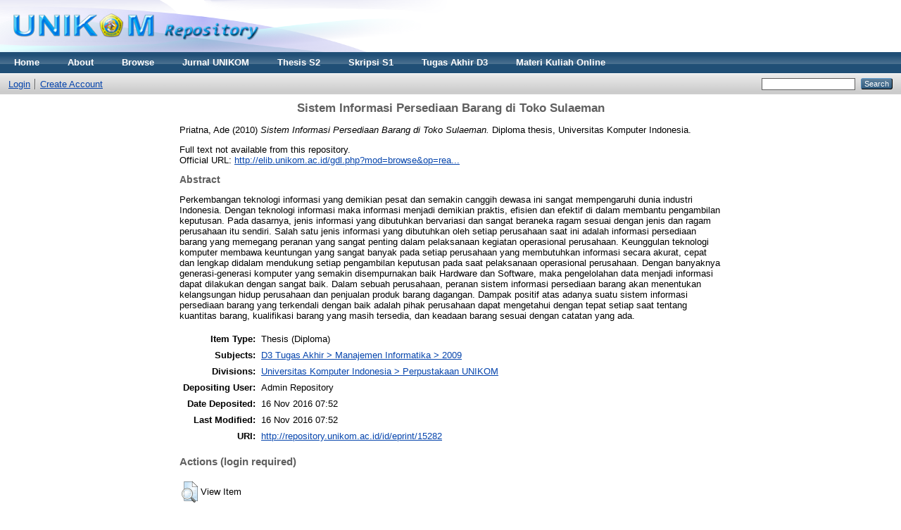

--- FILE ---
content_type: text/html; charset=utf-8
request_url: https://repository.unikom.ac.id/15282/
body_size: 4198
content:
<!DOCTYPE html PUBLIC "-//W3C//DTD XHTML 1.0 Transitional//EN" "http://www.w3.org/TR/xhtml1/DTD/xhtml1-transitional.dtd">
<html xmlns="http://www.w3.org/1999/xhtml">
  <head>
    <meta http-equiv="X-UA-Compatible" content="IE=edge" />
    <title> Sistem Informasi Persediaan Barang di Toko Sulaeman  - Repository</title>
    <link rel="icon" href="/favicon.ico" type="image/x-icon" />
    <link rel="shortcut icon" href="/favicon.ico" type="image/x-icon" />
    <meta name="google-site-verification" content="FiGXYVL8CSniVW32HkePZZbsUf2PUXydDsr0Vu10QYE" />
    <meta name="viewport" content="width=device-width, initial-scale=1" />  
    <meta name="eprints.eprintid" content="15282" />
<meta name="eprints.rev_number" content="1" />
<meta name="eprints.eprint_status" content="archive" />
<meta name="eprints.userid" content="1" />
<meta name="eprints.dir" content="disk0/00/01/52/82" />
<meta name="eprints.datestamp" content="2016-11-16 07:52:52" />
<meta name="eprints.lastmod" content="2016-11-16 07:52:52" />
<meta name="eprints.status_changed" content="2016-11-16 07:52:52" />
<meta name="eprints.type" content="thesis" />
<meta name="eprints.metadata_visibility" content="show" />
<meta name="eprints.creators_name" content="Priatna, Ade" />
<meta name="eprints.title" content="Sistem Informasi Persediaan Barang di Toko Sulaeman" />
<meta name="eprints.ispublished" content="pub" />
<meta name="eprints.subjects" content="UNIK840" />
<meta name="eprints.divisions" content="perpus" />
<meta name="eprints.full_text_status" content="none" />
<meta name="eprints.abstract" content="Perkembangan teknologi informasi yang demikian pesat dan semakin canggih dewasa ini sangat mempengaruhi dunia industri Indonesia. Dengan teknologi informasi maka informasi menjadi demikian praktis, efisien dan efektif di dalam membantu pengambilan keputusan.      
 
 
 
 

Pada dasarnya, jenis informasi yang dibutuhkan bervariasi dan sangat beraneka ragam sesuai dengan jenis dan ragam perusahaan itu sendiri. Salah satu jenis informasi yang dibutuhkan oleh setiap perusahaan saat ini adalah informasi persediaan barang yang memegang peranan yang sangat penting dalam pelaksanaan kegiatan operasional perusahaan.     
 
 
 
 

Keunggulan teknologi komputer membawa keuntungan yang sangat banyak pada setiap perusahaan yang membutuhkan informasi secara akurat, cepat dan lengkap didalam mendukung setiap pengambilan keputusan pada saat pelaksanaan operasional perusahaan. Dengan banyaknya generasi-generasi komputer yang semakin disempurnakan baik Hardware dan Software, maka pengelolahan data menjadi informasi dapat dilakukan dengan sangat baik.      
 
 
 
 

Dalam sebuah perusahaan, peranan sistem informasi persediaan barang akan menentukan kelangsungan hidup perusahaan dan penjualan produk barang dagangan. Dampak positif atas adanya suatu sistem informasi persediaan barang yang terkendali dengan baik adalah pihak perusahaan dapat mengetahui dengan tepat setiap saat tentang kuantitas barang, kualifikasi barang yang masih tersedia, dan keadaan barang sesuai dengan catatan yang ada." />
<meta name="eprints.date" content="2010-03-02" />
<meta name="eprints.date_type" content="published" />
<meta name="eprints.publisher" content="Universitas Komputer Indonesia" />
<meta name="eprints.institution" content="Universitas Komputer Indonesia" />
<meta name="eprints.thesis_type" content="diploma" />
<meta name="eprints.thesis_name" content="other" />
<meta name="eprints.refereed" content="TRUE" />
<meta name="eprints.official_url" content="http://elib.unikom.ac.id/gdl.php?mod=browse&amp;op=read&amp;id=jbptunikompp-gdl-adepriatna-18816" />
<meta name="eprints.citation" content="  Priatna, Ade  (2010) Sistem Informasi Persediaan Barang di Toko Sulaeman.  Diploma thesis, Universitas Komputer Indonesia.   " />
<link rel="schema.DC" href="http://purl.org/DC/elements/1.0/" />
<meta name="DC.relation" content="http://repository.unikom.ac.id/15282/" />
<meta name="DC.title" content="Sistem Informasi Persediaan Barang di Toko Sulaeman" />
<meta name="DC.creator" content="Priatna, Ade" />
<meta name="DC.subject" content="2009" />
<meta name="DC.description" content="Perkembangan teknologi informasi yang demikian pesat dan semakin canggih dewasa ini sangat mempengaruhi dunia industri Indonesia. Dengan teknologi informasi maka informasi menjadi demikian praktis, efisien dan efektif di dalam membantu pengambilan keputusan.      
 
 
 
 

Pada dasarnya, jenis informasi yang dibutuhkan bervariasi dan sangat beraneka ragam sesuai dengan jenis dan ragam perusahaan itu sendiri. Salah satu jenis informasi yang dibutuhkan oleh setiap perusahaan saat ini adalah informasi persediaan barang yang memegang peranan yang sangat penting dalam pelaksanaan kegiatan operasional perusahaan.     
 
 
 
 

Keunggulan teknologi komputer membawa keuntungan yang sangat banyak pada setiap perusahaan yang membutuhkan informasi secara akurat, cepat dan lengkap didalam mendukung setiap pengambilan keputusan pada saat pelaksanaan operasional perusahaan. Dengan banyaknya generasi-generasi komputer yang semakin disempurnakan baik Hardware dan Software, maka pengelolahan data menjadi informasi dapat dilakukan dengan sangat baik.      
 
 
 
 

Dalam sebuah perusahaan, peranan sistem informasi persediaan barang akan menentukan kelangsungan hidup perusahaan dan penjualan produk barang dagangan. Dampak positif atas adanya suatu sistem informasi persediaan barang yang terkendali dengan baik adalah pihak perusahaan dapat mengetahui dengan tepat setiap saat tentang kuantitas barang, kualifikasi barang yang masih tersedia, dan keadaan barang sesuai dengan catatan yang ada." />
<meta name="DC.publisher" content="Universitas Komputer Indonesia" />
<meta name="DC.date" content="2010-03-02" />
<meta name="DC.type" content="Thesis" />
<meta name="DC.type" content="PeerReviewed" />
<meta name="DC.identifier" content="  Priatna, Ade  (2010) Sistem Informasi Persediaan Barang di Toko Sulaeman.  Diploma thesis, Universitas Komputer Indonesia.   " />
<meta name="DC.relation" content="http://elib.unikom.ac.id/gdl.php?mod=browse&amp;op=read&amp;id=jbptunikompp-gdl-adepriatna-18816" />
<link rel="alternate" href="http://repository.unikom.ac.id/cgi/export/eprint/15282/HTML/repository-eprint-15282.html" type="text/html; charset=utf-8" title="HTML Citation" />
<link rel="alternate" href="http://repository.unikom.ac.id/cgi/export/eprint/15282/Text/repository-eprint-15282.txt" type="text/plain; charset=utf-8" title="ASCII Citation" />
<link rel="alternate" href="http://repository.unikom.ac.id/cgi/export/eprint/15282/ContextObject/repository-eprint-15282.xml" type="text/xml; charset=utf-8" title="OpenURL ContextObject" />
<link rel="alternate" href="http://repository.unikom.ac.id/cgi/export/eprint/15282/RDFXML/repository-eprint-15282.rdf" type="application/rdf+xml" title="RDF+XML" />
<link rel="alternate" href="http://repository.unikom.ac.id/cgi/export/eprint/15282/EndNote/repository-eprint-15282.enw" type="text/plain; charset=utf-8" title="EndNote" />
<link rel="alternate" href="http://repository.unikom.ac.id/cgi/export/eprint/15282/BibTeX/repository-eprint-15282.bib" type="text/plain" title="BibTeX" />
<link rel="alternate" href="http://repository.unikom.ac.id/cgi/export/eprint/15282/MODS/repository-eprint-15282.xml" type="text/xml; charset=utf-8" title="MODS" />
<link rel="alternate" href="http://repository.unikom.ac.id/cgi/export/eprint/15282/COinS/repository-eprint-15282.txt" type="text/plain; charset=utf-8" title="OpenURL ContextObject in Span" />
<link rel="alternate" href="http://repository.unikom.ac.id/cgi/export/eprint/15282/RDFNT/repository-eprint-15282.nt" type="text/plain" title="RDF+N-Triples" />
<link rel="alternate" href="http://repository.unikom.ac.id/cgi/export/eprint/15282/DIDL/repository-eprint-15282.xml" type="text/xml; charset=utf-8" title="MPEG-21 DIDL" />
<link rel="alternate" href="http://repository.unikom.ac.id/cgi/export/eprint/15282/XML/repository-eprint-15282.xml" type="application/vnd.eprints.data+xml; charset=utf-8" title="EP3 XML" />
<link rel="alternate" href="http://repository.unikom.ac.id/cgi/export/eprint/15282/JSON/repository-eprint-15282.js" type="application/json; charset=utf-8" title="JSON" />
<link rel="alternate" href="http://repository.unikom.ac.id/cgi/export/eprint/15282/DC/repository-eprint-15282.txt" type="text/plain; charset=utf-8" title="Dublin Core" />
<link rel="alternate" href="http://repository.unikom.ac.id/cgi/export/eprint/15282/Atom/repository-eprint-15282.xml" type="application/atom+xml;charset=utf-8" title="Atom" />
<link rel="alternate" href="http://repository.unikom.ac.id/cgi/export/eprint/15282/RIS/repository-eprint-15282.ris" type="text/plain" title="Reference Manager" />
<link rel="alternate" href="http://repository.unikom.ac.id/cgi/export/eprint/15282/RDFN3/repository-eprint-15282.n3" type="text/n3" title="RDF+N3" />
<link rel="alternate" href="http://repository.unikom.ac.id/cgi/export/eprint/15282/Simple/repository-eprint-15282.txt" type="text/plain; charset=utf-8" title="Simple Metadata" />
<link rel="alternate" href="http://repository.unikom.ac.id/cgi/export/eprint/15282/Refer/repository-eprint-15282.refer" type="text/plain" title="Refer" />
<link rel="alternate" href="http://repository.unikom.ac.id/cgi/export/eprint/15282/METS/repository-eprint-15282.xml" type="text/xml; charset=utf-8" title="METS" />
<link rel="alternate" href="http://repository.unikom.ac.id/cgi/export/eprint/15282/CSV/repository-eprint-15282.csv" type="text/csv; charset=utf-8" title="Multiline CSV" />
<link rel="Top" href="http://repository.unikom.ac.id/" />
    <link rel="Sword" href="https://repository.unikom.ac.id/sword-app/servicedocument" />
    <link rel="SwordDeposit" href="https://repository.unikom.ac.id/id/contents" />
    <link rel="Search" type="text/html" href="http://repository.unikom.ac.id/cgi/search" />
    <link rel="Search" type="application/opensearchdescription+xml" href="http://repository.unikom.ac.id/cgi/opensearchdescription" title="Repository" />
    <script type="text/javascript">
// <![CDATA[
var eprints_http_root = "https:\/\/repository.unikom.ac.id";
var eprints_http_cgiroot = "https:\/\/repository.unikom.ac.id\/cgi";
var eprints_oai_archive_id = "repository.unikom.ac.id";
var eprints_logged_in = false;
// ]]></script>
    <style type="text/css">.ep_logged_in { display: none }</style>
    <link rel="stylesheet" type="text/css" href="/style/auto-3.3.16.css" />
    <script type="text/javascript" src="/javascript/auto-3.3.16.js"><!--padder--></script>
    <!--[if lte IE 6]>
        <link rel="stylesheet" type="text/css" href="/style/ie6.css" />
   <![endif]-->
    <meta name="Generator" content="EPrints 3.3.16" />
    <meta http-equiv="Content-Type" content="text/html; charset=UTF-8" />
    <meta http-equiv="Content-Language" content="en" />
    
    <script>
   (function(i,s,o,g,r,a,m){i['GoogleAnalyticsObject']=r;i[r]=i[r]||function(){
  (i[r].q=i[r].q||[]).push(arguments)},i[r].l=1*new Date();a=s.createElement(o),
  m=s.getElementsByTagName(o)[0];a.async=1;a.src=g;m.parentNode.insertBefore(a,m)
  })(window,document,'script','https://www.google-analytics.com/analytics.js','ga');

  ga('create', 'UA-90234117-1', 'auto');
  ga('send', 'pageview');

</script>
  </head>
  <body>
    
    <div class="ep_tm_header ep_noprint">
      <div class="ep_tm_site_logo">
        <a href="http://repository.unikom.ac.id/" title="Repository">
          <img alt="Repository" src="/images/kepo_header.png" />
        </a>
      </div>
      <ul class="ep_tm_menu">
        <li>
          <a href="http://repository.unikom.ac.id">
            Home
          </a>
        </li>
        <li>
          <a href="http://repository.unikom.ac.id/information.html">
            About
          </a>
        </li>
        <li>
          <a href="http://repository.unikom.ac.id/view/" menu="ep_tm_menu_browse">
            Browse
          </a>
          <ul id="ep_tm_menu_browse" style="display:none;">
            <li>
              <a href="http://repository.unikom.ac.id/view/year/">
                Browse by 
                Year
              </a>
            </li>
            <li>
              <a href="http://repository.unikom.ac.id/view/subjects/">
                Browse by 
                Subject
              </a>
            </li>
            <li>
              <a href="http://repository.unikom.ac.id/view/divisions/">
                Browse by 
                Division
              </a>
            </li>
            <li>
              <a href="http://repository.unikom.ac.id/view/creators/">
                Browse by 
                Author
              </a>
            </li>
          </ul>
        </li>        
        <li>
          <a href="http://repository.unikom.ac.id/view/subjects/UNIK1334.html">
            Jurnal UNIKOM
          </a>
        </li>
        <li>
          <a href="http://repository.unikom.ac.id/view/subjects/UNIK504.html">
            Thesis S2
          </a>
        </li>        
        <li>
          <a href="http://repository.unikom.ac.id/view/subjects/UNIK1.html">
            Skripsi S1
          </a>
        </li>        
        <li>
          <a href="http://repository.unikom.ac.id/view/subjects/UNIK167.html">
            Tugas Akhir D3
          </a>
        </li>        
        <li>
          <a href="http://repository.unikom.ac.id/view/subjects/kuliahonline.html">
            Materi Kuliah Online
          </a>
        </li>        
      </ul>
      <table class="ep_tm_searchbar">
        <tr>
          <td align="left">
            <ul class="ep_tm_key_tools" id="ep_tm_menu_tools"><li><a href="http://repository.unikom.ac.id/cgi/users/home">Login</a></li><li><a href="/cgi/register">Create Account</a></li></ul>
          </td>
          <td align="right" style="white-space: nowrap">
            
            <form method="get" accept-charset="utf-8" action="http://repository.unikom.ac.id/cgi/search" style="display:inline">
              <input class="ep_tm_searchbarbox" size="20" type="text" name="q" />
              <input class="ep_tm_searchbarbutton" value="Search" type="submit" name="_action_search" />
              <input type="hidden" name="_action_search" value="Search" />
              <input type="hidden" name="_order" value="bytitle" />
              <input type="hidden" name="basic_srchtype" value="ALL" />
              <input type="hidden" name="_satisfyall" value="ALL" />
            </form>
          </td>
        </tr>
      </table>
    </div>
    <div>
      <div class="ep_tm_page_content">
        <h1 class="ep_tm_pagetitle">
          

Sistem Informasi Persediaan Barang di Toko Sulaeman


        </h1>
        <div class="ep_summary_content"><div class="ep_summary_content_left"></div><div class="ep_summary_content_right"></div><div class="ep_summary_content_top"></div><div class="ep_summary_content_main">

  <p style="margin-bottom: 1em">
    


    <span class="person_name">Priatna, Ade</span>
  

(2010)

<em>Sistem Informasi Persediaan Barang di Toko Sulaeman.</em>


    Diploma thesis, Universitas Komputer Indonesia.
  




  </p>

  

  

    
      Full text not available from this repository.
      
    
  
    

  

  
    <div style="margin-bottom: 1em">
      Official URL: <a href="http://elib.unikom.ac.id/gdl.php?mod=browse&amp;op=read&amp;id=jbptunikompp-gdl-adepriatna-18816">http://elib.unikom.ac.id/gdl.php?mod=browse&amp;op=rea...</a>
    </div>
  

  
    <h2>Abstract</h2>
    <p style="text-align: left; margin: 1em auto 0em auto">Perkembangan teknologi informasi yang demikian pesat dan semakin canggih dewasa ini sangat mempengaruhi dunia industri Indonesia. Dengan teknologi informasi maka informasi menjadi demikian praktis, efisien dan efektif di dalam membantu pengambilan keputusan.      
 
 
 
 

Pada dasarnya, jenis informasi yang dibutuhkan bervariasi dan sangat beraneka ragam sesuai dengan jenis dan ragam perusahaan itu sendiri. Salah satu jenis informasi yang dibutuhkan oleh setiap perusahaan saat ini adalah informasi persediaan barang yang memegang peranan yang sangat penting dalam pelaksanaan kegiatan operasional perusahaan.     
 
 
 
 

Keunggulan teknologi komputer membawa keuntungan yang sangat banyak pada setiap perusahaan yang membutuhkan informasi secara akurat, cepat dan lengkap didalam mendukung setiap pengambilan keputusan pada saat pelaksanaan operasional perusahaan. Dengan banyaknya generasi-generasi komputer yang semakin disempurnakan baik Hardware dan Software, maka pengelolahan data menjadi informasi dapat dilakukan dengan sangat baik.      
 
 
 
 

Dalam sebuah perusahaan, peranan sistem informasi persediaan barang akan menentukan kelangsungan hidup perusahaan dan penjualan produk barang dagangan. Dampak positif atas adanya suatu sistem informasi persediaan barang yang terkendali dengan baik adalah pihak perusahaan dapat mengetahui dengan tepat setiap saat tentang kuantitas barang, kualifikasi barang yang masih tersedia, dan keadaan barang sesuai dengan catatan yang ada.</p>
  

  <table style="margin-bottom: 1em; margin-top: 1em;" cellpadding="3">
    <tr>
      <th align="right">Item Type:</th>
      <td>
        Thesis
        
        
        (Diploma)
      </td>
    </tr>
    
    
      
    
      
    
      
    
      
        <tr>
          <th align="right">Subjects:</th>
          <td valign="top"><a href="http://repository.unikom.ac.id/view/subjects/UNIK840.html">D3 Tugas Akhir &gt; Manajemen Informatika &gt; 2009</a></td>
        </tr>
      
    
      
        <tr>
          <th align="right">Divisions:</th>
          <td valign="top"><a href="http://repository.unikom.ac.id/view/divisions/perpus/">Universitas Komputer Indonesia &gt; Perpustakaan UNIKOM</a></td>
        </tr>
      
    
      
    
      
        <tr>
          <th align="right">Depositing User:</th>
          <td valign="top">

<span class="ep_name_citation"><span class="person_name">Admin Repository</span></span>

</td>
        </tr>
      
    
      
        <tr>
          <th align="right">Date Deposited:</th>
          <td valign="top">16 Nov 2016 07:52</td>
        </tr>
      
    
      
        <tr>
          <th align="right">Last Modified:</th>
          <td valign="top">16 Nov 2016 07:52</td>
        </tr>
      
    
    <tr>
      <th align="right">URI:</th>
      <td valign="top"><a href="http://repository.unikom.ac.id/id/eprint/15282">http://repository.unikom.ac.id/id/eprint/15282</a></td>
    </tr>
  </table>

  
  

  
    <h3>Actions (login required)</h3>
    <table class="ep_summary_page_actions">
    
      <tr>
        <td><a href="/cgi/users/home?screen=EPrint%3A%3AView&amp;eprintid=15282"><img src="/style/images/action_view.png" title="View Item" alt="View Item" class="ep_form_action_icon" /></a></td>
        <td>View Item</td>
      </tr>
    
    </table>
  

</div><div class="ep_summary_content_bottom"></div><div class="ep_summary_content_after"></div></div>
      </div>
    </div>
    <div class="ep_tm_footer ep_noprint">
      <div class="ep_tm_eprints_logo">
        <a href="http://eprints.org/software/">
          <img alt="EPrints Logo" src="/images/eprintslogo.gif" />
        </a>
      </div>
      <div>Repository is powered by <em><a href="http://eprints.org/software/">EPrints 3</a></em> which is developed by the <a href="http://www.ecs.soton.ac.uk/">School of Electronics and Computer Science</a> at the University of Southampton. <a href="http://repository.unikom.ac.id/eprints/">More information and software credits</a>.</div>
    </div>
  </body>
</html>